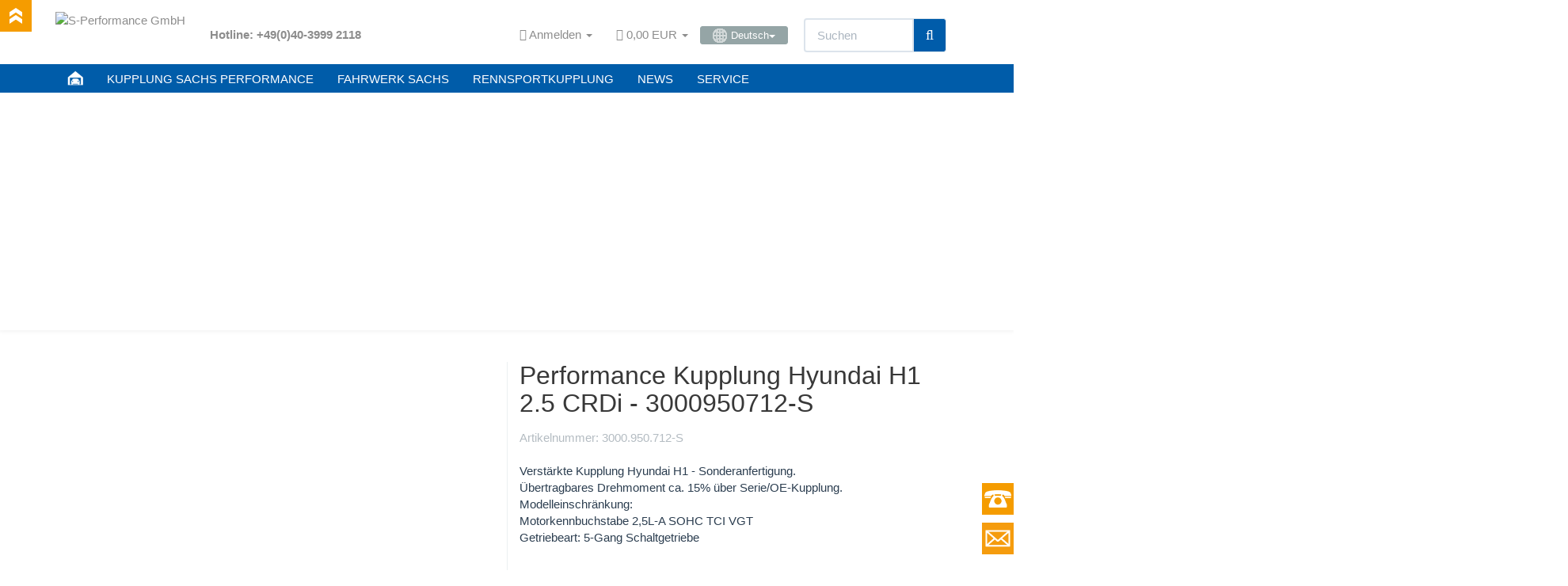

--- FILE ---
content_type: text/html; charset=iso-8859-1
request_url: https://www.sachsperformance.com/de/kupplung-sachs/performance-kupplung-hyundai-h1-25-crdi-41200-49930-3000950712-s
body_size: 17241
content:
<!DOCTYPE html><html
lang="de"><head><meta
http-equiv="content-type" content="text/html; charset=iso-8859-1"><meta
name="description" content="Performance Kupplungskit für Hyundai H1 Cargo/Travel 2.5 CRDi, OE 41200-49930, Art.Nr. 3000950712-S. &#10004; Verstärkte Hyundai H1 SACHS Kupplung für höhere Übertragungskraft."><meta
name="keywords" content="Durchmesser,mm,280,\-,Z,hnezahl,23,Nabenprofil,23x26\-23N,Kupplung\-Sonderanfertigung,bertragbares,Drehmoment,ca,15,ber,Serienkupplung,Beinhaltet,SACHS,Kupplungsdruckplatte,Kupplungsscheibe,Performance\-Kupplungsbelag,und,Ausr,cklager,Vergleichsnummern,He"><meta
name="viewport" content="width=device-width, initial-scale=1.0, user-scalable=no"><meta
http-equiv="X-UA-Compatible" content="IE=edge"><meta
name="robots" content="index, follow"><meta
name="facebook-domain-verification" content="6tur27i12oo4jhw7vjmnumo3aqqr3m"><title>Performance Kupplung Hyundai H1 2.5 CRDi - 3000950712-S</title><link
rel="shortcut icon" href="https://www.sachsperformance.com/favicon.ico" type="image/ico"><link
rel="icon" href="https://www.sachsperformance.com/favicon.ico" type="image/ico">
 <script async src="https://www.googletagmanager.com/gtag/js?id=G-987BJ1GPFG"></script> <script>window.dataLayer=window.dataLayer||[];function gtag(){dataLayer.push(arguments);}
gtag('js',new Date());gtag('config','G-987BJ1GPFG');</script>  <script>(function(w,d,s,l,i){w[l]=w[l]||[];w[l].push({'gtm.start':new Date().getTime(),event:'gtm.js'});var f=d.getElementsByTagName(s)[0],j=d.createElement(s),dl=l!='dataLayer'?'&l='+l:'';j.async=true;j.src='https://www.googletagmanager.com/gtm.js?id='+i+dl;f.parentNode.insertBefore(j,f);})(window,document,'script','dataLayer','GTM-KZHC373W');</script> <style>@font-face{font-family:'Exo 2';src:url('/templates/Evo-Child-Example/fonts/Exo2-VariableFont_wght.ttf') format('truetype');font-weight:600 700;font-display:swap}@font-face{font-family:'Open Sans';src:url('/templates/Evo-Child-Example/fonts/OpenSans-VariableFont_wdth,wght.ttf') format('truetype');font-weight:700 800;font-display:swap}</style><link
rel="canonical" href="https://www.sachsperformance.com/de/kupplung-sachs/performance-kupplung-hyundai-h1-25-crdi-41200-49930-3000950712-s"><base
href="https://www.sachsperformance.com/"><link
href="templates/Evo-Child-Example/themes/base/images/apple-touch-icon.png" rel="apple-touch-icon"><link
rel="image_src" href="https://www.sachsperformance.com/media/image/product/67702/lg/de-kupplung-sachs-performance-kupplung-hyundai-h1-25-crdi-41200-49930-3000950712-s.jpg"><meta
property="og:image" content="https://www.sachsperformance.com/media/image/product/67702/lg/de-kupplung-sachs-performance-kupplung-hyundai-h1-25-crdi-41200-49930-3000950712-s.jpg"> <script type="text/javascript" src="/templates/Evo-Child-Example/js/jquery-1.12.0.min.js"></script> <script type="text/javascript" src="/templates/Evo-Child-Example/js/loadCSS.js"></script>  <script type="text/plain" data-service_id="8328d3b577871b1cd85d890116c602df" data-type="application/javascript">window.$zopim||(function(d,s){var z=$zopim=function(c){z._.push(c)},$=z.s=d.createElement(s),e=d.getElementsByTagName(s)[0];z.set=function(o){z.set._.push(o)};z._=[];z.set._=[];$.async=!0;$.setAttribute("charset","utf-8");$.src="https://v2.zopim.com/?5GLKvtRdFBnjGV8VqpJbKp6kipGG5q8Q";z.t=+new Date;$.type="text/javascript";e.parentNode.insertBefore($,e)})(document,"script");</script><script type="text/plain" data-service_id="a151608a9113acccb09c9ebf7b0b2b6a" data-type="application/javascript">$zopim(function(){$zopim.livechat.button.setOffsetHorizontal(60)});</script> <link
rel="preload" href="templates/Evo-Child-Example/css/smk-accordion.min.css" as="style" onload="this.rel='stylesheet'"><link
type="text/css" href="templates/Evo/themes/flatly/bootstrap.css?v=4.03" rel="stylesheet"><link
type="text/css" href="templates/Evo/themes/base/offcanvas-menu.css?v=4.03" rel="stylesheet"><link
type="text/css" href="templates/Evo/themes/base/pnotify.custom.css?v=4.03" rel="stylesheet"><link
type="text/css" href="templates/Evo/themes/base/jquery-slider.css?v=4.03" rel="stylesheet"><link
type="text/css" href="templates/Evo/themes/flatly/custom.css?v=4.03" rel="stylesheet"><link
type="text/css" href="includes/plugins/jtl_paypal/version/106/frontend/css/style.css?v=4.03" rel="stylesheet"><link
type="text/css" href="includes/plugins/ws_oss/version/104/frontend/css/banner.css?v=4.03" rel="stylesheet"><link
type="text/css" href="includes/plugins/ws_oss/version/104/frontend/css/select2.min.css?v=4.03" rel="stylesheet"><link
type="text/css" href="includes/plugins/jtl_debug/version/101/frontend/css/jtl-debug.css?v=4.03" rel="stylesheet"><link
type="text/css" href="includes/plugins/spe_carnav_clutch/version/100/frontend/css/spe_carnav_clutch.css?v=4.03" rel="stylesheet"><link
type="text/css" href="includes/plugins/spe_carnav_racing/version/100/frontend/css/spe_carnav_racing.css?v=4.03" rel="stylesheet"><link
type="text/css" href="includes/plugins/ara_Sprachen/version/102/frontend/css/plugin.css?v=4.03" rel="stylesheet"><link
type="text/css" href="includes/plugins/spe_repay/version/100/frontend/css/spe_repay.css?v=4.03" rel="stylesheet"><link
type="text/css" href="includes/plugins/spe_paymentreminder/version/100/frontend/css/spe_paymentreminder.css?v=4.03" rel="stylesheet"><link
rel="alternate" type="application/rss+xml" title="Newsfeed S-Performance GmbH" href="rss.xml"><style>body{background-color:#fff!important}</style> <script>var head_conf={head:"jtl",screens:[480,768,992,1200]};(function(n,t){"use strict";function w(){}function u(n,t){if(n){typeof n=="object"&&(n=[].slice.call(n));for(var i=0,r=n.length;i<r;i++)t.call(n,n[i],i)}}function it(n,i){var r=Object.prototype.toString.call(i).slice(8,-1);return i!==t&&i!==null&&r===n}function s(n){return it("Function",n)}function a(n){return it("Array",n)}function et(n){var i=n.split("/"),t=i[i.length-1],r=t.indexOf("?");return r!==-1?t.substring(0,r):t}function f(n){(n=n||w,n._done)||(n(),n._done=1)}function ot(n,t,r,u){var f=typeof n=="object"?n:{test:n,success:!t?!1:a(t)?t:[t],failure:!r?!1:a(r)?r:[r],callback:u||w},e=!!f.test;return e&&!!f.success?(f.success.push(f.callback),i.load.apply(null,f.success)):e||!f.failure?u():(f.failure.push(f.callback),i.load.apply(null,f.failure)),i}function v(n){var t={},i,r;if(typeof n=="object")for(i in n)!n[i]||(t={name:i,url:n[i]});else t={name:et(n),url:n};return(r=c[t.name],r&&r.url===t.url)?r:(c[t.name]=t,t)}function y(n){n=n||c;for(var t in n)if(n.hasOwnProperty(t)&&n[t].state!==l)return!1;return!0}function st(n){n.state=ft;u(n.onpreload,function(n){n.call()})}function ht(n){n.state===t&&(n.state=nt,n.onpreload=[],rt({url:n.url,type:"cache"},function(){st(n)}))}function ct(){var n=arguments,t=n[n.length-1],r=[].slice.call(n,1),f=r[0];return(s(t)||(t=null),a(n[0]))?(n[0].push(t),i.load.apply(null,n[0]),i):(f?(u(r,function(n){s(n)||!n||ht(v(n))}),b(v(n[0]),s(f)?f:function(){i.load.apply(null,r)})):b(v(n[0])),i)}function lt(){var n=arguments,t=n[n.length-1],r={};return(s(t)||(t=null),a(n[0]))?(n[0].push(t),i.load.apply(null,n[0]),i):(u(n,function(n){n!==t&&(n=v(n),r[n.name]=n)}),u(n,function(n){n!==t&&(n=v(n),b(n,function(){y(r)&&f(t)}))}),i)}function b(n,t){if(t=t||w,n.state===l){t();return}if(n.state===tt){i.ready(n.name,t);return}if(n.state===nt){n.onpreload.push(function(){b(n,t)});return}n.state=tt;rt(n,function(){n.state=l;t();u(h[n.name],function(n){f(n)});o&&y()&&u(h.ALL,function(n){f(n)})})}function at(n){n=n||"";var t=n.split("?")[0].split(".");return t[t.length-1].toLowerCase()}function rt(t,i){function e(t){t=t||n.event;u.onload=u.onreadystatechange=u.onerror=null;i()}function o(f){f=f||n.event;(f.type==="load"||/loaded|complete/.test(u.readyState)&&(!r.documentMode||r.documentMode<9))&&(n.clearTimeout(t.errorTimeout),n.clearTimeout(t.cssTimeout),u.onload=u.onreadystatechange=u.onerror=null,i())}function s(){if(t.state!==l&&t.cssRetries<=20){for(var i=0,f=r.styleSheets.length;i<f;i++)if(r.styleSheets[i].href===u.href){o({type:"load"});return}t.cssRetries++;t.cssTimeout=n.setTimeout(s,250)}}var u,h,f;i=i||w;h=at(t.url);h==="css"?(u=r.createElement("link"),u.type="text/"+(t.type||"css"),u.rel="stylesheet",u.href=t.url,t.cssRetries=0,t.cssTimeout=n.setTimeout(s,500)):(u=r.createElement("script"),u.type="text/"+(t.type||"javascript"),u.src=t.url);u.onload=u.onreadystatechange=o;u.onerror=e;u.async=!1;u.defer=!1;t.errorTimeout=n.setTimeout(function(){e({type:"timeout"})},7e3);f=r.head||r.getElementsByTagName("head")[0];f.insertBefore(u,f.lastChild)}function vt(){for(var t,u=r.getElementsByTagName("script"),n=0,f=u.length;n<f;n++)if(t=u[n].getAttribute("data-headjs-load"),!!t){i.load(t);return}}function yt(n,t){var v,p,e;return n===r?(o?f(t):d.push(t),i):(s(n)&&(t=n,n="ALL"),a(n))?(v={},u(n,function(n){v[n]=c[n];i.ready(n,function(){y(v)&&f(t)})}),i):typeof n!="string"||!s(t)?i:(p=c[n],p&&p.state===l||n==="ALL"&&y()&&o)?(f(t),i):(e=h[n],e?e.push(t):e=h[n]=[t],i)}function e(){if(!r.body){n.clearTimeout(i.readyTimeout);i.readyTimeout=n.setTimeout(e,50);return}o||(o=!0,vt(),u(d,function(n){f(n)}))}function k(){r.addEventListener?(r.removeEventListener("DOMContentLoaded",k,!1),e()):r.readyState==="complete"&&(r.detachEvent("onreadystatechange",k),e())}var r=n.document,d=[],h={},c={},ut="async"in r.createElement("script")||"MozAppearance"in r.documentElement.style||n.opera,o,g=n.head_conf&&n.head_conf.head||"head",i=n[g]=n[g]||function(){i.ready.apply(null,arguments)},nt=1,ft=2,tt=3,l=4,p;if(r.readyState==="complete")e();else if(r.addEventListener)r.addEventListener("DOMContentLoaded",k,!1),n.addEventListener("load",e,!1);else{r.attachEvent("onreadystatechange",k);n.attachEvent("onload",e);p=!1;try{p=!n.frameElement&&r.documentElement}catch(wt){}p&&p.doScroll&&function pt(){if(!o){try{p.doScroll("left")}catch(t){n.clearTimeout(i.readyTimeout);i.readyTimeout=n.setTimeout(pt,50);return}e()}}()}i.load=i.js=ut?lt:ct;i.test=ot;i.ready=yt;i.ready(r,function(){y()&&u(h.ALL,function(n){f(n)});i.feature&&i.feature("domloaded",!0)})})(window);(function(n,t){"use strict";jQuery["fn"]["ready"]=function(fn){jtl["ready"](function(){jQuery["ready"]["promise"]()["done"](fn)});return jQuery}})(window);</script> <link
type="text/css" href="https://www.sachsperformance.com/includes/plugins/sb_easycredit/version/106/frontend/css/style.css" rel="stylesheet"></head><body
data-page="1" class="body-offcanvas">
<noscript><iframe
src="https://www.googletagmanager.com/ns.html?id=GTM-KZHC373W" height="0" width="0" style="display:none;visibility:hidden"></iframe></noscript><div
id="contact_box"></div><div
id="phone_box"></div><div
id="phone_invite">
<b>Unsere Service-Hotline:</b> (Mo-Fr 09:30-17:00 MEZ) <b>+49 (0)40 3999 2118</b></div><div
id="scroll_top"></div><div
id="main-wrapper" class="main-wrapper fluid"><header
class="container-block fixed-navbar" id="evo-nav-wrapper"><div
class="container"><div
id="header-branding"><div
id="top-bar" class="text-right hidden-xs clearfix"><ul
class="list-inline user-settings pull-right"><li
class="language-dropdown dropdown">
<a
href="#" class="dropdown-toggle btn btn-default btn-xs" data-toggle="dropdown"><i
class="fa fa-language"></i><span> Deutsch</span><span
class="caret"></span></a><ul
id="language-dropdown" class="dropdown-menu dropdown-menu-right"><li><a
href="en/clutch-kit-sachs/performance-clutch-hyundai-h1-25-crdi-41200-49930-3000950712-s" class="link_lang eng" rel="alternate">Englisch</a></li><li><a
href="pl/sprzegla-sachs/sprzeglo-wzmocnione-hyundai-h1-25-crdi-41200-49930-3000950712-s" class="link_lang pol" rel="alternate">Polnisch</a></li><li><a
href="fr/embrayage-sachs/embrayage-renforce-hyundai-h1-25-crdi-41200-49930-3000950712-s" class="link_lang fre" rel="alternate">Französisch</a></li><li><a
href="nl/koppeling-sachs/versterkte-koppeling-hyundai-h1-25-crdi-41200-49930-3000950712-s" class="link_lang dut" rel="alternate">Niederländisch</a></li><li><a
href="es/embrague-sachs/embrague-reforzado-hyundai-h1-25-crdi-41200-49930-3000950712-s" class="link_lang spa" rel="alternate">Spanisch</a></li><li><a
href="it/frizione-sachs/frizione-rinforzata-hyundai-h1-25-crdi-41200-49930-3000950712-s" class="link_lang ita" rel="alternate">Italienisch</a></li><li><a
href="pt/embraiagem-sachs/embraiagem-reforcada-hyundai-h1-25-crdi-41200-49930-3000950712-s" class="link_lang por" rel="alternate">Portugiesisch</a></li><li><a
href="se/koppling-sachs/foerstaerkt-koppling-hyundai-h1-25-crdi-41200-49930-3000950712-s" class="link_lang swe" rel="alternate">Schwedisch</a></li></ul></li></ul><ul
class="cms-pages list-inline pull-right"><li
class=""><a
href="de/blog/zf-motorsport-dtm-carbon-kupplung">DTM Kupplung von ZF SACHS</a></li><li
class=""><a
href="de/blog/dtm-video-100-jahre-zf-sachs">Die DTM gratuliert - 100 Jahre ZF SACHS</a></li><li
class=""><a
href="de/blog/zf-motorsport-rally-daempfer-vw-polo-wrc">VW Polo WRC mit ZF-Motorsport Stossdämpfer</a></li><li
class=""><a
href="de/blog/vw-motorsport-50-jahre-partner-von-zf-sachs-race-engineering">50 Jahre VW Motorsport </a></li><li
class=""><a
href="de/blog/zf-motorsport-vw-polo-wrc-mit-sachs-kupplung-und-fahrwerk">VW Polo WRC mit SACHS Kupplung und Fahrwerk</a></li><li
class=""><a
href="de/blog/porsche-911-gt3-vs-911-cup-zf-motorsport">Porsche 911 GT3 vs. GT3 CUP</a></li><li
class=""><a
href="de/blog/sachs-rennsportkupplung-in-toyota-ts050-le-mans">Toyota TS050 Le Mans mit SACHS Kupplungstechnik</a></li><li
class=""><a
href="de/blog/zf-motorsport-rally-stossdaempfer-vw">ZF-Motorsport Rally-Stoßdämpfer im VW Polo WRC</a></li><li
class=""><a
href="de/blog/zf-motorsport-bmw-dtm">BMW DTM Tourenwagen</a></li><li
class=""><a
href="de/blog/zf-motorsport-f1-sachs-stossdaempfer">ZF-Motorsport Formel 1 Stossdämpfer</a></li><li
class=""><a
href="de/blog/rennsportgetriebe-8hp45-von-zf">ZF-Rennsportgetriebe 8HP45</a></li><li
class=""><a
href="de/blog/gewindefahrwerk-sachs-audi-s5">SACHS Gewindefahrwerk Audi S5</a></li><li
class=""><a
href="de/sachs-formel-1-kupplung">SACHS Formel 1 Carbonkupplung</a></li><li
class=""><a
href="de/blog/porsche-911-sachs-performance-kupplung">SACHS Performance Kupplung im Porsche 911</a></li><li
class=""><a
href="de/blog/sachs-tuningworld-bodensee-2018">SACHS Performance @ Tuningworld Bodensee</a></li><li
class=""><a
href="de/blog/asphaltfieber-2019">Asphaltfieber mit SACHS Performance</a></li><li
class=""><a
href="de/blog/neues-logo-sachs-performance">Neues Logo für SACHS-Performance</a></li><li
class=""><a
href="de/blog/sachs-kupplungen-bewaehrte-leistung-fuer-die-ewigkeit">SACHS Kupplungen - Bewährte Leistung für die Ewigkeit.</a></li><li
class=""><a
href="de/blog/bmw-scene-show-racepark-meppen-2021">Motorsport trifft Tuning</a></li><li
class=""><a
href="de/blog/sachs-rcs-kupplung-katalog">Racing-Clutch-System Katalog 2021</a></li><li
class=""><a
href="de/blog/adac-gt-masters-2022">ADAC GT Masters 2022</a></li><li
class=""><a
href="de/blog/25-jahre-zf-race-engineering">25 Jahre ZF Race Engineering</a></li><li
class=""><a
href="de/news/zf-motorsport/anti-stall-clutch">Anti Stall Clutch</a></li><li
class=""><a
href="de/blog-zf-motorsport">Blog - Übersicht</a></li><li
class=""><a
href="de/service/downloads">Download</a></li><li
class=""><a
href="de/service/sachs-kupplung-gewaehrleistung">Gewährleistung</a></li><li
class=""><a
href="de/news/zf-motorsport-erfolge-mit-sachs-kupplung-und-fahrwerk">Motorsporterfolge von ZF SACHS</a></li><li
class=""><a
href="de/news/sachs-performance-news-und-videos-von-zf-motorsport" rel="nofollow">News</a></li><li
class=""><a
href="de/sachs-service-kupplung-fehlerdiagnose">Kupplung Diagnose</a></li><li
class=""><a
href="de/service/reparatur-kupplung-und-stossdaempfer">Reparaturservice</a></li><li
class=""><a
href="de/news/zf-motorsport-und-zf-sachs-race-engineering">Über SACHS im Motorsport und ZF Race Engineering</a></li><li
class=""><a
href="de/service/sachs-performance-kupplung-fahrwerk">Service</a></li><li
class=""><a
href="de/news/zf-motorsport-videos">Videos</a></li><li
class=""><a
href="de/news/zf-motorsport-fahrwerk">ZF-Motorsport Fahrwerk</a></li><li
class=""><a
href="de/news/zf-motorsport-kupplung">ZF-Motorsport Kupplung</a></li><li
class=""><a
href="de/news/zf-sachs-motorsport-produkte">ZF-Motorsport Produkte</a></li><li
class=""><a
href="de/news/sachs-im-motorsport-und-zf-race-engineering/zf-motorsportgeschichte">Motorsportgeschichte</a></li><li
class=""><a
href="de/news/sachs-im-motorsport-und-zf-race-engineering/zf-motorsport-partner">Motorsport-Partner</a></li></ul></div><div
class="row"><div
class="col-xs-4 col-sm-2 col-md-2" id="logo">
<a
href="https://www.sachsperformance.com" title="S-Performance GmbH">
<img
src="bilder/intern/shoplogo/header_logo_trans.png" width="160" height="58" alt="S-Performance GmbH" class="img-responsive">
</a></div><div
class="col-xs-8 col-sm-10 col-md-10" id="shop-nav">
<span
class="hotline-header">Hotline: +49(0)40-3999 2118</span><ul
class="header-shop-nav nav navbar-nav force-float horizontal pull-right"><li
class="dropdown hidden-xs">
<a
href="#" class="dropdown-toggle" data-toggle="dropdown"><i
class="fa fa-user"></i> <span
class="hidden-xs hidden-sm"> Anmelden </span> <i
class="caret"></i></a><ul
id="login-dropdown" class="dropdown-menu dropdown-menu-right"><li><form
action="https://www.sachsperformance.com/jtl.php" method="post" class="form">
<input
type="hidden" class="jtl_token" name="jtl_token" value="43c9e9e369bf6a2a43c28ec862f09da2"><fieldset
id="quick-login"><div
class="form-group"><input
type="text" name="email" id="email_quick" class="form-control" placeholder="Email-Adresse"></div><div
class="form-group"><input
type="password" name="passwort" id="password_quick" class="form-control" placeholder="Passwort"></div><div
class="form-group">
<input
type="hidden" name="login" value="1"><button
type="submit" id="submit-btn" class="btn btn-primary btn-block">Anmelden</button></div></fieldset></form></li><li><a
href="pass.php" rel="nofollow">Passwort vergessen</a></li><li><a
href="registrieren.php">Neu hier? Jetzt registrieren</a></li></ul></li><li
class="hidden-xs cart-menu dropdown" data-toggle="basket-items">
<a
href="warenkorb.php" class="dropdown-toggle" data-toggle="dropdown">
<span
class="fa fa-shopping-cart"></span>
<span
class="shopping-cart-label hidden-sm"> 0,00 EUR</span> <span
class="caret"></span>
</a><ul
class="cart-dropdown dropdown-menu dropdown-menu-right"><li>
<a
href="warenkorb.php">Es befinden sich keine Artikel im Warenkorb</a></li></ul></li><li
class="language-dropdown dropdown">
<a
href="#" class="dropdown-toggle btn btn-default btn-xs" data-toggle="dropdown"><span><img
src="/bilder/change-language.gif" alt="Deutsch" class="flag" style="margin-top: -1px;">Deutsch</span><span
class="caret"></span></a><ul
id="language-dropdown" class="dropdown-menu dropdown-menu-right"><li><a
href="en/clutch-kit-sachs/performance-clutch-hyundai-h1-25-crdi-41200-49930-3000950712-s" class="link_lang eng" rel="alternate">  -  Englisch</a></li><li><a
href="pl/sprzegla-sachs/sprzeglo-wzmocnione-hyundai-h1-25-crdi-41200-49930-3000950712-s" class="link_lang pol" rel="alternate">  -  Polnisch</a></li><li><a
href="fr/embrayage-sachs/embrayage-renforce-hyundai-h1-25-crdi-41200-49930-3000950712-s" class="link_lang fre" rel="alternate">  -  Französisch</a></li><li><a
href="nl/koppeling-sachs/versterkte-koppeling-hyundai-h1-25-crdi-41200-49930-3000950712-s" class="link_lang dut" rel="alternate">  -  Niederländisch</a></li><li><a
href="es/embrague-sachs/embrague-reforzado-hyundai-h1-25-crdi-41200-49930-3000950712-s" class="link_lang spa" rel="alternate">  -  Spanisch</a></li><li><a
href="it/frizione-sachs/frizione-rinforzata-hyundai-h1-25-crdi-41200-49930-3000950712-s" class="link_lang ita" rel="alternate">  -  Italienisch</a></li><li><a
href="pt/embraiagem-sachs/embraiagem-reforcada-hyundai-h1-25-crdi-41200-49930-3000950712-s" class="link_lang por" rel="alternate">  -  Portugiesisch</a></li><li><a
href="se/koppling-sachs/foerstaerkt-koppling-hyundai-h1-25-crdi-41200-49930-3000950712-s" class="link_lang swe" rel="alternate">  -  Schwedisch</a></li></ul></li><li
id="search"><form
action="navi.php" method="GET"><div
class="input-group">
<input
name="qs" type="text" class="form-control ac_input" placeholder="Suchen" autocomplete="off"><span
class="input-group-addon"><button
type="submit"><span
class="fa fa-search"></span></button></span></div></form></li></ul></div></div></div></div><div
class="category-nav navbar-wrapper hidden-xs"><div
id="evo-main-nav-wrapper" class="nav-wrapper do-affix"><nav
id="evo-main-nav" class="navbar navbar-default"><div
class="container"><div
class="navbar-header visible-affix pull-left hidden-xs hidden-sm"><a
class="navbar-brand" href="https://www.sachsperformance.com" title="S-Performance GmbH"><img
src="bilder/intern/shoplogo/header_logo_trans.png" width="160" height="58" alt="S-Performance GmbH" class="img-responsive-height"></a></div><div
class="megamenu"><ul
class="nav navbar-nav force-float"><li
class="megamenu-fw"><a
href="/"><img
style="margin-top: -4px; width:20px; height: 20px;" src="/bilder/sachsperformance/icon_home.png"></a></li><li
class="megamenu-fw"><a
href="/de/kupplung-und-verstaerkte-kupplung-sachs-performance-navigator">KUPPLUNG SACHS PERFORMANCE</a></li><li
class="megamenu-fw"><a
href="/de/fahrwerk-gewindefahrwerk-sachs-performance-navigator">FAHRWERK SACHS</a></li><li
class="megamenu-fw"><a
href="/de/rennsportkupplung-zf-motorsport-sachs-rcs-kupplung-konfigurator">RENNSPORTKUPPLUNG</a></li><li
class="megamenu-fw"><a
href="/de/news/sachs-performance-news-und-videos-von-zf-motorsport">NEWS</a></li><li
class="megamenu-fw"><a
href="/de/service/sachs-performance-kupplung-fahrwerk">SERVICE</a></li><li
class="cart-menu visible-affix dropdown bs-hover-enabled pull-right" data-toggle="basket-items">
<a
href="warenkorb.php" class="dropdown-toggle" data-toggle="dropdown">
<span
class="fa fa-shopping-cart"></span>
<span
class="shopping-cart-label hidden-sm"> 0,00 EUR</span> <span
class="caret"></span>
</a><ul
class="cart-dropdown dropdown-menu dropdown-menu-right"><li>
<a
href="warenkorb.php">Es befinden sich keine Artikel im Warenkorb</a></li></ul></li></ul></div></div></nav></div></div><div
style="width:100%;"><div
id="jssor_1" style="position: relative; margin: 0 auto; top: 0px; left: 0px; width: 1980px; height: 300px; overflow: hidden; visibility: hidden;"><div
data-u="loading" style="position: absolute; top: 0px; left: 0px;"><div
style="filter: alpha(opacity=70); opacity: 0.7; position: absolute; display: block; top: 0px; left: 0px; width: 100%; height: 100%;"></div><div
style="position:absolute;display:block;background:url('img/loading.gif') no-repeat center center;top:0px;left:0px;width:100%;height:100%;"></div></div><div
data-u="slides" style="cursor: default; position: relative; top: 0px; left: 0px; width: 1980px; height: 300px; overflow: hidden;"><div
data-p="112.50" style="display: none;">
<img
data-u="image" src="/bilder/sachsperformance/slider/15230.jpg"><div
class="slider-text-box" data-u="caption" data-t="0" style="position: absolute; top: 440px; left: 415px;"><p
class="slider-text">Mehr <span
class="big">Übertragungskraft</span>.</p></div></div><div
data-p="112.50" style="display: none;">
<img
data-u="image" src="/bilder/sachsperformance/slider/15230_1.jpg"><div
class="slider-text-box" data-u="caption" data-t="0" style="position: absolute; top: 440px; left: 415px;"><p
class="slider-text">Hohe <span
class="big">Standfestigkeit</span>.</p></div></div><div
data-p="112.50" style="display: none;">
<img
data-u="image" src="/bilder/sachsperformance/slider/sachsperformance-golf-7r-kupplung.jpg" alt="Performance Kupplung fÃ¼r Golf 7R/8R hier bestellen.">
<a
href="/de/kupplung/performance-kupplung-sachs/kupplungssatz-002352-999502"><div
class="slider-text-box" data-u="caption" data-t="0" style="position: absolute; top: 420px; left: 415px;"><p
class="slider-text">Golf 7R / 8R Kupplung<br><span
class="big">Sofort lieferbar</span>.</p><p
style="margin-top: -20px; font-size: 14px; color: black; padding-left: 20px;">Auch passend für Audi S3 und Audi TT.</p></div>
</a></div><div
data-p="112.50" style="display: none;">
<img
data-u="image" src="/bilder/sachsperformance/slider/creditcard.jpg" alt="Sicher zahlen mit Kreditkarte bei SACHS.">
<a
href="/de/kupplung/performance-kupplung-sachs/kupplungssatz-002352-999502"><div
class="slider-text-box" data-u="caption" data-t="0" style="position: absolute; top: 420px; left: 415px;"><p
class="slider-text">Sicher zahlen mit<br><span
class="big">Kreditkarte</span>.</p></div>
</a></div><div
data-p="112.50" style="display: none;">
<img
data-u="image" src="/bilder/sachsperformance/slider/dealer.jpg" alt="ZF SACHS Kupplung, SACHS Performance"><div
class="slider-text-box" data-u="caption" data-t="0" style="position: absolute; top: 435px; left: 415px;">
<a
href="/kontakt.php"><p
class="slider-text">Jetzt <span
class="big">Partner werden</span>.</p></a></div></div><div
data-p="112.50" style="display: none;">
<img
data-u="image" src="/bilder/sachsperformance/slider/delivery.jpg" alt="SACHS weltweiter Versand"><div
class="slider-text-box" data-u="caption" data-t="0" style="position: absolute; top: 440px; left: 415px;"><p
class="slider-text">Versand <span
class="big">weltweit.
</span></p></div></div><div
data-p="112.50" style="display: none;">
<img
data-u="image" src="/bilder/sachsperformance/slider/default_1.jpg" alt="ZF SACHS Race Engineering Kupplung"><div
class="slider-text-box" data-u="caption" data-t="0" style="position: absolute; top: 420px; left: 415px;"><p
class="slider-text">Performance Kupplung<br><span
class="big">High-Tech für Ihr Fahrzeug</span>.</p></div></div></div></div></div>
<nav
id="shop-nav-xs" class="navbar navbar-default visible-xs"><div
class="container-fluid"><div
class="navbar-collapse"><ul
class="nav navbar-nav navbar-left force-float"><nav
role="navigation"><div
id="menuToggle">
<input
type="checkbox"><span></span><span></span><span></span><ul
id="menu">
<a
href="/"><li>STARTSEITE</li></a><a
href="/de/kupplung-und-verstaerkte-kupplung-sachs-performance-navigator"><li>KUPPLUNG SACHS PERFORMANCE</li></a><a
href="/de/fahrwerk-gewindefahrwerk-sachs-performance-navigator"><li>FAHRWERK SACHS PERFORMANCE</li></a><a
href="/de/rennsportkupplung-zf-motorsport-sachs-rcs-kupplung-konfigurator"><li>RENNSPORTKUPPLUNG</li></a><a
href="/de/news/sachs-performance-news-und-videos-von-zf-motorsport"><li>NEWS</li></a><a
href="/de/service/sachs-performance-kupplung-fahrwerk"><li>SERVICE</li></a></ul></div></nav></ul><ul
class="nav navbar-nav navbar-right force-float action-nav"><li>
<a
href="#" class="dropdown-toggle" data-toggle="dropdown"><i
class="fa fa-globe"></i><span></span><span
class="caret"></span></a><ul
id="language-dropdown-small" class="dropdown-menu dropdown-menu-right"><li><a
href="en/clutch-kit-sachs/performance-clutch-hyundai-h1-25-crdi-41200-49930-3000950712-s" class="link_lang eng" rel="alternate">Englisch</a></li><li><a
href="pl/sprzegla-sachs/sprzeglo-wzmocnione-hyundai-h1-25-crdi-41200-49930-3000950712-s" class="link_lang pol" rel="alternate">Polnisch</a></li><li><a
href="fr/embrayage-sachs/embrayage-renforce-hyundai-h1-25-crdi-41200-49930-3000950712-s" class="link_lang fre" rel="alternate">Französisch</a></li><li><a
href="nl/koppeling-sachs/versterkte-koppeling-hyundai-h1-25-crdi-41200-49930-3000950712-s" class="link_lang dut" rel="alternate">Niederländisch</a></li><li><a
href="es/embrague-sachs/embrague-reforzado-hyundai-h1-25-crdi-41200-49930-3000950712-s" class="link_lang spa" rel="alternate">Spanisch</a></li><li><a
href="it/frizione-sachs/frizione-rinforzata-hyundai-h1-25-crdi-41200-49930-3000950712-s" class="link_lang ita" rel="alternate">Italienisch</a></li><li><a
href="pt/embraiagem-sachs/embraiagem-reforcada-hyundai-h1-25-crdi-41200-49930-3000950712-s" class="link_lang por" rel="alternate">Portugiesisch</a></li><li><a
href="se/koppling-sachs/foerstaerkt-koppling-hyundai-h1-25-crdi-41200-49930-3000950712-s" class="link_lang swe" rel="alternate">Schwedisch</a></li></ul></li><li>
<a
href="#" class="dropdown-toggle" data-toggle="dropdown"><i
class="fa fa-eur" title="EUR"></i> <span
class="caret"></span></a><ul
id="currency-dropdown-small" class="dropdown-menu dropdown-menu-right"><li><a
href="" rel="nofollow">EUR</a></li></ul></li><li><a
href="jtl.php"><span
class="fa fa-user"></span></a></li><li><a
href="warenkorb.php"><span
class="fa fa-shopping-cart"></span></a></li></ul></div></div>
</nav><nav
class="navbar navbar-default navbar-offcanvas" id="navbar-offcanvas">
<nav
class="navbar navbar-inverse"><div
class="container-fluid"><div
class="navbar-nav nav navbar-right text-right"><a
class="btn btn-offcanvas btn-default btn-close navbar-btn"><span
class="fa fa-times"></span></a></div></div></nav><div
class="container-fluid"><div
class="sidebar-offcanvas"><div
class="navbar-categories"><ul
class="nav navbar-nav"><li><a
href="de/sachsperformance-gutscheine" data-ref="36415">SACHS Performance Gutscheine</a></li><li><a
href="de/sachs-performance-werbematerial" data-ref="36413">SACHS Performance Werbematerial</a></li><li>
<a
href="de/rennsportkupplung" class="nav-sub" data-ref="20676">SACHS Motorsportkupplung<i
class="fa fa-caret-right nav-toggle pull-right"></i></a><ul
class="nav"><li><a
href="de/rennsportkupplung/sachs-rcs" data-ref="22513">Rennsportkupplung Lieferprogramm SACHS RCS </a></li></ul></li></ul></div><hr><ul
class="nav navbar-nav"></ul><hr><ul
class="nav navbar-nav"><li
class=""><a
href="de/blog/zf-motorsport-dtm-carbon-kupplung">DTM Kupplung von ZF SACHS</a></li><li
class=""><a
href="de/blog/dtm-video-100-jahre-zf-sachs">Die DTM gratuliert - 100 Jahre ZF SACHS</a></li><li
class=""><a
href="de/blog/zf-motorsport-rally-daempfer-vw-polo-wrc">VW Polo WRC mit ZF-Motorsport Stossdämpfer</a></li><li
class=""><a
href="de/blog/vw-motorsport-50-jahre-partner-von-zf-sachs-race-engineering">50 Jahre VW Motorsport </a></li><li
class=""><a
href="de/blog/zf-motorsport-vw-polo-wrc-mit-sachs-kupplung-und-fahrwerk">VW Polo WRC mit SACHS Kupplung und Fahrwerk</a></li><li
class=""><a
href="de/blog/porsche-911-gt3-vs-911-cup-zf-motorsport">Porsche 911 GT3 vs. GT3 CUP</a></li><li
class=""><a
href="de/blog/sachs-rennsportkupplung-in-toyota-ts050-le-mans">Toyota TS050 Le Mans mit SACHS Kupplungstechnik</a></li><li
class=""><a
href="de/blog/zf-motorsport-rally-stossdaempfer-vw">ZF-Motorsport Rally-Stoßdämpfer im VW Polo WRC</a></li><li
class=""><a
href="de/blog/zf-motorsport-bmw-dtm">BMW DTM Tourenwagen</a></li><li
class=""><a
href="de/blog/zf-motorsport-f1-sachs-stossdaempfer">ZF-Motorsport Formel 1 Stossdämpfer</a></li><li
class=""><a
href="de/blog/rennsportgetriebe-8hp45-von-zf">ZF-Rennsportgetriebe 8HP45</a></li><li
class=""><a
href="de/blog/gewindefahrwerk-sachs-audi-s5">SACHS Gewindefahrwerk Audi S5</a></li><li
class=""><a
href="de/sachs-formel-1-kupplung">SACHS Formel 1 Carbonkupplung</a></li><li
class=""><a
href="de/blog/porsche-911-sachs-performance-kupplung">SACHS Performance Kupplung im Porsche 911</a></li><li
class=""><a
href="de/blog/sachs-tuningworld-bodensee-2018">SACHS Performance @ Tuningworld Bodensee</a></li><li
class=""><a
href="de/blog/asphaltfieber-2019">Asphaltfieber mit SACHS Performance</a></li><li
class=""><a
href="de/blog/neues-logo-sachs-performance">Neues Logo für SACHS-Performance</a></li><li
class=""><a
href="de/blog/sachs-kupplungen-bewaehrte-leistung-fuer-die-ewigkeit">SACHS Kupplungen - Bewährte Leistung für die Ewigkeit.</a></li><li
class=""><a
href="de/blog/bmw-scene-show-racepark-meppen-2021">Motorsport trifft Tuning</a></li><li
class=""><a
href="de/blog/sachs-rcs-kupplung-katalog">Racing-Clutch-System Katalog 2021</a></li><li
class=""><a
href="de/blog/adac-gt-masters-2022">ADAC GT Masters 2022</a></li><li
class=""><a
href="de/blog/25-jahre-zf-race-engineering">25 Jahre ZF Race Engineering</a></li><li
class=""><a
href="de/news/zf-motorsport/anti-stall-clutch">Anti Stall Clutch</a></li><li
class=""><a
href="de/blog-zf-motorsport">Blog - Übersicht</a></li><li
class=""><a
href="de/service/downloads">Download</a></li><li
class=""><a
href="de/service/sachs-kupplung-gewaehrleistung">Gewährleistung</a></li><li
class=""><a
href="de/news/zf-motorsport-erfolge-mit-sachs-kupplung-und-fahrwerk">Motorsporterfolge von ZF SACHS</a></li><li
class=""><a
href="de/news/sachs-performance-news-und-videos-von-zf-motorsport">News</a></li><li
class=""><a
href="de/sachs-service-kupplung-fehlerdiagnose">Kupplung Diagnose</a></li><li
class=""><a
href="de/service/reparatur-kupplung-und-stossdaempfer">Reparaturservice</a></li><li
class=""><a
href="de/news/zf-motorsport-und-zf-sachs-race-engineering">Über SACHS im Motorsport und ZF Race Engineering</a></li><li
class=""><a
href="de/service/sachs-performance-kupplung-fahrwerk">Service</a></li><li
class=""><a
href="de/news/zf-motorsport-videos">Videos</a></li><li
class=""><a
href="de/news/zf-motorsport-fahrwerk">ZF-Motorsport Fahrwerk</a></li><li
class=""><a
href="de/news/zf-motorsport-kupplung">ZF-Motorsport Kupplung</a></li><li
class=""><a
href="de/news/zf-sachs-motorsport-produkte">ZF-Motorsport Produkte</a></li><li
class=""><a
href="de/news/sachs-im-motorsport-und-zf-race-engineering/zf-motorsportgeschichte">Motorsportgeschichte</a></li><li
class=""><a
href="de/news/sachs-im-motorsport-und-zf-race-engineering/zf-motorsport-partner">Motorsport-Partner</a></li></ul></div></div>
</nav></header><div
id="content-wrapper"><div
class="container"><div
class="container-block"><div
class="row"><div
id="content" class="col-xs-12"><div
id="result-wrapper"><div
class="h1 visible-xs text-center">Performance Kupplung Hyundai H1 2.5 CRDi - 3000950712-S</div><form
id="buy_form" method="post" action="https://www.sachsperformance.com/de/kupplung-sachs/performance-kupplung-hyundai-h1-25-crdi-41200-49930-3000950712-s">
<input
type="hidden" class="jtl_token" name="jtl_token" value="43c9e9e369bf6a2a43c28ec862f09da2"><div
class="row product-primary" itemscope itemtype="https://schema.org/Product" id="product-offer"><div
class="product-gallery col-sm-6"><div
id="gallery" class="hidden">
<a
itemprop="image" href="media/image/product/67702/lg/de-kupplung-sachs-performance-kupplung-hyundai-h1-25-crdi-41200-49930-3000950712-s.jpg" title="Performance Kupplung Hyundai H1 2.5 CRDi - 3000950712-S "><img
src="media/image/product/67702/md/de-kupplung-sachs-performance-kupplung-hyundai-h1-25-crdi-41200-49930-3000950712-s.jpg" alt="Performance Kupplung Hyundai H1 2.5 CRDi - 3000950712-S " data-list='{"xs":{"src":"media\/image\/product\/67702\/xs\/de-kupplung-sachs-performance-kupplung-hyundai-h1-25-crdi-41200-49930-3000950712-s.jpg","size":{"width":40,"height":40},"type":2,"alt":"Performance Kupplung Hyundai H1 2.5 CRDi - 3000950712-S "},"sm":{"src":"media\/image\/product\/67702\/sm\/de-kupplung-sachs-performance-kupplung-hyundai-h1-25-crdi-41200-49930-3000950712-s.jpg","size":{"width":130,"height":130},"type":2,"alt":"Performance Kupplung Hyundai H1 2.5 CRDi - 3000950712-S "},"md":{"src":"media\/image\/product\/67702\/md\/de-kupplung-sachs-performance-kupplung-hyundai-h1-25-crdi-41200-49930-3000950712-s.jpg","size":{"width":320,"height":320},"type":2,"alt":"Performance Kupplung Hyundai H1 2.5 CRDi - 3000950712-S "},"lg":{"src":"media\/image\/product\/67702\/lg\/de-kupplung-sachs-performance-kupplung-hyundai-h1-25-crdi-41200-49930-3000950712-s.jpg","size":{"width":1000,"height":1000},"type":2,"alt":"Performance Kupplung Hyundai H1 2.5 CRDi - 3000950712-S "}}'></a>
<a
itemprop="image" href="media/image/product/67702/lg/de-kupplung-sachs-performance-kupplung-hyundai-h1-25-crdi-41200-49930-3000950712-s~2.jpg" title="Performance Kupplung Hyundai H1 2.5 CRDi - 3000950712-S "><img
src="media/image/product/67702/md/de-kupplung-sachs-performance-kupplung-hyundai-h1-25-crdi-41200-49930-3000950712-s~2.jpg" alt="Performance Kupplung Hyundai H1 2.5 CRDi - 3000950712-S " data-list='{"xs":{"src":"media\/image\/product\/67702\/xs\/de-kupplung-sachs-performance-kupplung-hyundai-h1-25-crdi-41200-49930-3000950712-s~2.jpg","size":{"width":40,"height":40},"type":2,"alt":"Performance Kupplung Hyundai H1 2.5 CRDi - 3000950712-S "},"sm":{"src":"media\/image\/product\/67702\/sm\/de-kupplung-sachs-performance-kupplung-hyundai-h1-25-crdi-41200-49930-3000950712-s~2.jpg","size":{"width":130,"height":130},"type":2,"alt":"Performance Kupplung Hyundai H1 2.5 CRDi - 3000950712-S "},"md":{"src":"media\/image\/product\/67702\/md\/de-kupplung-sachs-performance-kupplung-hyundai-h1-25-crdi-41200-49930-3000950712-s~2.jpg","size":{"width":320,"height":320},"type":2,"alt":"Performance Kupplung Hyundai H1 2.5 CRDi - 3000950712-S "},"lg":{"src":"media\/image\/product\/67702\/lg\/de-kupplung-sachs-performance-kupplung-hyundai-h1-25-crdi-41200-49930-3000950712-s~2.jpg","size":{"width":1000,"height":1000},"type":2,"alt":"Performance Kupplung Hyundai H1 2.5 CRDi - 3000950712-S "}}'></a></div><div
class="pswp" tabindex="-1" role="dialog" aria-hidden="true"><div
class="pswp__bg"></div><div
class="pswp__scroll-wrap"><div
class="pswp__container"><div
class="pswp__item"></div><div
class="pswp__item"></div><div
class="pswp__item"></div></div><div
class="pswp__ui pswp__ui--hidden"><div
class="pswp__top-bar"><div
class="pswp__counter"></div><a
class="pswp__button pswp__button--close" title="Close (Esc)"></a><a
class="pswp__button pswp__button--share" title="Share"></a><a
class="pswp__button pswp__button--fs" title="Toggle fullscreen"></a><a
class="pswp__button pswp__button--zoom" title="Zoom in/out"></a><div
class="pswp__preloader"><div
class="pswp__preloader__icn"><div
class="pswp__preloader__cut"><div
class="pswp__preloader__donut"></div></div></div></div></div><div
class="pswp__share-modal pswp__share-modal--hidden pswp__single-tap"><div
class="pswp__share-tooltip"></div></div><a
class="pswp__button pswp__button--arrow--left" title="Previous (arrow left)">
</a><a
class="pswp__button pswp__button--arrow--right" title="Next (arrow right)">
</a><div
class="pswp__caption"><div
class="pswp__caption__center"></div></div></div></div></div></div><div
class="product-info col-sm-6"><div
class="product-headline hidden-xs"><h1 class="fn product-title" itemprop="name">Performance Kupplung Hyundai H1 2.5 CRDi - 3000950712-S</h1></div><div
class="info-essential row"><div
class="col-xs-8"><p
class="text-muted product-sku">Artikelnummer: <span
itemprop="sku">3000.950.712-S</span></p></div></div><div
class="clearfix top10"></div><div
class="shortdesc" itemprop="description">
Verstärkte Kupplung Hyundai H1 - Sonderanfertigung.<br>Übertragbares Drehmoment ca. 15% über Serie/OE-Kupplung.<br>Modelleinschränkung: <br>Motorkennbuchstabe 2,5L-A SOHC TCI VGT<br>Getriebeart: 5-Gang Schaltgetriebe</div><div
class="clearfix top10"></div><div
class="product-offer" itemprop="offers" itemscope itemtype="http://schema.org/Offer"><link
itemprop="url" href="https://www.sachsperformance.com/de/kupplung-sachs/performance-kupplung-hyundai-h1-25-crdi-41200-49930-3000950712-s">
<input
type="submit" name="inWarenkorb" value="1" class="hidden">
<input
type="hidden" id="AktuellerkArtikel" class="current_article" name="a" value="67702">
<input
type="hidden" name="wke" value="1">
<input
type="hidden" name="show" value="1">
<input
type="hidden" name="kKundengruppe" value="1">
<input
type="hidden" name="kSprache" value="1"><hr><div
class="row"><div
class="col-xs-7"><div
class="price_wrapper">
<strong
class="price text-nowrap">
<span>824,69 EUR</span>            </strong><meta
itemprop="price" content="824.69"><meta
itemprop="priceCurrency" content="EUR"><div
class="price-note"><p
class="vat_info text-muted top5">
inkl. 19% USt.,
zzgl. <a
href="de/versandinformationen" rel="nofollow" class="shipment popup">
Versand
</a></p><div
class="suggested-price">
<abbr
title="** Unverbindliche Preisempfehlung">UVP</abbr>:
<span
class="value text-nowrap">916,32 EUR</span></div><div
class="yousave">(Sie sparen
<span
class="percent">10
%</span>, also
<span
class="value text-nowrap">91,63 EUR</span>)</div></div></div></div><div
class="col-xs-5 text-right"><div
class="delivery-status"><span
class="status status-2"><i
class="fa fa-truck"></i> sofort verfügbar</span><link
itemprop="availability" href="http://schema.org/InStock"><p
class="estimated-delivery">
<span
class="a2"><strong>Lieferzeit</strong>: 6 - 7 Werktage*</span></p></div></div></div><div
id="add-to-cart" class="product-buy"><div
class="form-inline"><div
id="quantity-grp" class="choose_quantity input-group">
<input
type="number" min="0" id="quantity" class="quantity form-control text-right" name="anzahl" value="1">
<span
class="input-group-btn">
<button
name="inWarenkorb" type="submit" value="In den Warenkorb" class="submit btn btn-primary"><span
class="fa fa-shopping-cart visible-xs"></span><span
class="hidden-xs">In den Warenkorb</span></button>
</span></div></div></div><div
class="row ec-article-widget-row"><div
class="col-xs-7 price-note ec-article-widget-content">
Finanzieren ab 20 EUR / Monat<br>
<a
href="https://ratenkauf.easycredit.de/ratenkauf/content/intern/paymentPageBeispielrechnung.jsf?shopKennung=1.de.9152.1&amp;bestellwert=824.69" target="_blank">Mehr Informationen zum Ratenkauf</a></div></div><hr></div><div
id="product-actions" class="btn-group btn-group-md product-actions" role="group"></div><div
class="visible-xs clearfix"><hr></div></div></div></form><div
id="article-tabs" class="tab-content"><div
role="tabpanel" class="tab-pane" id="tab-description"><div
class="panel-heading" data-toggle="collapse" data-parent="#article-tabs" data-target="#tab-description"><h3 class="panel-title">Beschreibung</h3></div><div
class="panel-body"><div
class="tab-content-wrapper"><div
class="desc">
Durchmesser [mm]: 280 - Zähnezahl: 23 - Nabenprofil: 23x26-23N<br>Kupplung-Sonderanfertigung, übertragbares Drehmoment ca. 15% über Serienkupplung.<br>Beinhaltet SACHS Kupplungsdruckplatte, Kupplungsscheibe mit Performance-Kupplungsbelag und SACHS Ausrücklager. <br><br>Vergleichsnummern Hersteller<br>HYUNDAI<br>41200-49930</div></div></div></div><div
role="tabpanel" class="tab-pane" id="tab-hersteller"><div
class="panel-heading" data-toggle="collapse" data-parent="#article-tabs" data-target="#tab-hersteller"><h3 class="panel-title">
Hersteller</h3></div><div
class="tab-content-wrapper"><div
class="panel-body"><div
class="gpsr_infos">
Hersteller:
S-Performance GmbH &amp; Co. KG, Buxtehuder Str. 112b, 21073 Hamburg, Deutschland, www.sachsperformance.com</div></div></div></div><div
role="tabpanel" class="tab-pane" id="tab-tags"><div
class="panel-heading" data-toggle="collapse" data-parent="#article-tabs" data-target="#tab-tags"><h3 class="panel-title">Produkt Tags</h3></div><div
class="tab-content-wrapper"><div
class="panel-body"><form
method="post" action="https://www.sachsperformance.com/de/kupplung-sachs/performance-kupplung-hyundai-h1-25-crdi-41200-49930-3000950712-s" class="form">
<input
type="hidden" class="jtl_token" name="jtl_token" value="43c9e9e369bf6a2a43c28ec862f09da2">
<input
type="hidden" name="a" value="67702">
<input
type="hidden" name="produktTag" value="1"><p>Bitte melden Sie sich an, um einen Tag hinzuzufügen.</p>
<input
name="einloggen" type="submit" class="btn btn-default btn-sm" value="anmelden"></form></div></div></div></div><hr><div
class="sp_cms_content"><div
class="col-md-12 TA-Manifacturer"></div><p></p><div
class="col-md-12"><h1 class="taheader text-start" style="padding-top: 50px;">GEMACHT, UM EINEN UNTERSCHIED ZU MACHEN</h1><p
class="text-wrap TA-text-header">Kupplungen von SACHS in Erstausrüsterqualität überzeugen durch Ihre Langlebigkeit, gewährleisten perfekten Komfort und sind äußerst zuverlässig. Für besonders hohe Ansprüche bieten wir exklusiv eine verstärkte Ausführung an. Unser Ziel war es, die bereits exzellenten Eigenschaften einer SACHS Serienkupplung mit einem höheren übertragbaren Drehmoment sowie Lebensdauer zu vereinen. Insbesondere Kunden mit leistungsgesteigerten Fahrzeugen, Nutzfahrzeugen sowie Vielfahrer vertrauen seit vielen Jahre auf unsere verstärkten Kupplungen.</p></div><div
class="col-md-12"><h1 class="taheader text-center">6 STARKE GRÜNDE</h1><h2 class="text-center text-start taheader-m2-color" style="padding-top: 25px;">Etwa 15% höheres übertragbares Drehmoment gegenüber Serie</h2><h2 class="text-center text-start taheader-m2-color">Höhere thermische Belastbarkeit</h2><h2 class="text-center text-start taheader-m2-color">Höhere Berstdrehzahl</h2><h2 class="text-center text-start taheader-m2-color">Längere Lebensdauer</h2><h2 class="text-center text-start taheader-m2-color">Einfacher Austausch der Serienkupplung</h2><h2 class="text-center text-start taheader-m2-color">Komplettes Kit inklusive Ausrücklager</h2>
<img
class="img-fluid" src="/media/image/producttemplate/image/de/sachs-performance-kupplungssatz-15-prozent-ausrueck.jpeg" style="padding-top: 30px;" alt="Performance Kupplung Hyundai H1 2.5 CRDi - 3000950712-S  - 3000.950.712-S" title="Performance Kupplung Hyundai H1 2.5 CRDi - 3000950712-S  - 3000.950.712-S"></div><p
class="text-center" style="color: #e0e0e0;"><br>*Symbolbild</p><div
class="col-md-12"><div
class="row" style="padding-top: 150px;"><div
class="col-md-3"><img
class="img-fluid TA-img-style-gallery" src="/media/image/producttemplate/gallery/sachsperformance-clutch-S-06.jpg"></div><div
class="col-md-3"><img
class="img-fluid TA-img-style-gallery" src="/media/image/producttemplate/gallery/sachsperformance-clutch-S-02.jpg"></div><div
class="col-md-3"><img
class="img-fluid TA-img-style-gallery" src="/media/image/producttemplate/gallery/sachsperformance-clutch-11.jpg"></div><div
class="col-md-3"><img
class="img-fluid TA-img-style-gallery" src="/media/image/producttemplate/gallery/sachsperformance-clutch-08.jpg"></div></div></div><p></p><div
class="col-md-12"><h1 class="taheader text-start">Technische Details</h1>
<br><br> <div
class="row"><div
class="col-md-6"><h2 class="taheader-m text-right taheader-m-color">HOHE BELASTBARKEIT</h2></div><div
class="col-md-6"><p
class="text-wrap TA-text-m">Bei dem angebotenen verstärkten Kupplungssatz wird die Serien-Kupplungscheibe mit einem organischen Performance-Kupplungsbelag versehen. Dieser spezielle Kupplungsbelag verfügt über einen höheren Reibwert, sehr guten Fadingeigenschaften und geringeren Verschleiß.</p></div></div>
 <div
class="row"><div
class="col-md-6"><h2 class="taheader-m text-right taheader-m-color">HOHE ÜBERTRAGUNGSKRAFT</h2></div><div
class="col-md-6"><p
class="text-wrap TA-text-m">Der verstärkte Kupplungssatz zeichnet sich gegenüber der Serienkupplung unter anderem durch ein höheres übertragbares Drehmoment aus. Optimal für leicht getunte Fahrzeuge (bspw. Chiptuning), Anhängerbetrieb, Vielfahrer.</p></div></div>
 <div
class="row"><div
class="col-md-6"><h2 class="taheader-m text-right taheader-m-color">Alltagstauglichkeit</h2></div><div
class="col-md-6"><p
class="text-wrap TA-text-m">Das Anfahrverhalten (Schleifpunkt) ist ähnlich der Serienkupplung, die Alltagstauglichkeit Ihres Fahrzeugs bleibt somit voll erhalten.</p></div></div></div><p></p><div
class="col-md-12" style="padding-top: 150px;"><h1 class="taheader text-start" style="padding-top: 50px;">Kupplungsdruckplatte XTend</h1><p
class="text-wrap TA-text-header">Die Druckplatte mit automatischem Verschleißausgleich, koppelt den Belagverschleiß von der Membranfederbewegung ab. Der Ausgleichsmechanismus registriert ständig die Abnahme des Belages und gleicht durch Verdrehen eines Stellringes den Abstand zuverlässig wieder aus. Dadurch bleiben die Kräfteverhältnisse konstant und die Lebensdauer wird verlängert, da die Beläge weiter verschlissen werden können.</p><div
class="col-md-12" style="padding-top: 50px;"><video
controls="controls" onclick="this.play();" poster="/media/image/sachs_video_preload-xtend-sac.jpg" preload="none" width="100%"><source
src="/mediafiles/Videos/sachs_animation_xtend_clutch_de.mp4" type="video/mp4">Ihr Browser unterstützt das Video-Tag nicht.</source></video></div></div><p></p><div
class="col-md-12"><h1 class="taheader text-center">Qualität Made in Germany</h1><p
class="text-wrap TA-text-header">Diese Eigenschaften werden durch eine glasfaserarmierte, in Lagentechnik hergestellte Kupplungsbelagskonstruktion mit Kupferverstärkung erfüllt. Das Bindemittel-system aus Elastomeren und Harz ist dabei mit einer auf Komfortverbesserung und Fadingreduzierung ausgerichteten Füllstoffkombination mit Reibwertmodifikatoren versehen worden.</p></div><div><div
class="row"><div
class="col-md-4"><p
class="TA-text-header text-center"><br>
Verschleiß:</p>
<img
alt="SACHS Kupplung Verschleiß" class="TA-img-style img-fluid" src="/media/image/producttemplate/image/sachsperformance-verschleiss.png" title="SACHS Kupplung Verschleiß"></div><div
class="col-md-4"><p
class="TA-text-header text-center"><br>
Reibwert:</p>
<img
alt="SACHS Kupplung Reibwert" class="TA-img-style img-fluid" src="/media/image/producttemplate/image/sachsperformance-reibwert.png" title="SACHS Kupplung Reibwert"></div><div
class="col-md-4"><p
class="TA-text-header text-center"><br>
Komfort:</p>
<img
alt="SACHS Kupplung Komfort" class="TA-img-style img-fluid" src="/media/image/producttemplate/image/sachsperformance-komfort.png" title="SACHS Kupplung Komfort"></div></div><div
class="row"><div
class="col-md-2"></div><div
class="col-md-4"><p
class="TA-text-header text-center"><br>
Berstdrehzahl:</p>
<img
alt="SACHS Kupplung Berstdrehzahl" class="TA-img-style img-fluid" src="/media/image/producttemplate/image/sachsperformance-berstdrehzahl.png" title="SACHS Kupplung Berstdrehzahl"></div><div
class="col-md-4"><p
class="TA-text-header text-center"><br>
Fading:</p>
<img
alt="SACHS Kupplung Fading" class="TA-img-style img-fluid" src="/media/image/producttemplate/image/sachsperformance-fading.png" title="SACHS Kupplung Fading"></div><div
class="col-md-2"></div></div></div><p></p><div><h1 class="taheader text-center">Montage</h1><div
class="col-md-12"><p
class="text-wrap TA-text-header">Sie erhalten ein neues, überarbeitetes Kupplungskit. Eine Rücksendung der Altteile ist nicht notwendig. Einfacher Austausch gegen Ihre alte Kupplung, das originale Schwungrad wird weiterhin verwendet.</p></div><div
class="col-md-12" style="padding-top: 50px;"><video
controls="controls" onclick="this.play();" poster="/media/image/sachs_video_preload-install.jpg" preload="none" width="100%"><source
src="/mediafiles/Videos/sachs_workshop_hangout-powerpack_de.mp4" type="video/mp4"> Your browser does not support the video tag.</source></video></div></div><div
class="col-md-12"><div
class="row" style="padding-top: 150px;"><div
class="col-md-3"><img
class="img-fluid TA-img-style-gallery" src="/media/image/producttemplate/gallery/sachsperformance-clutch-07.jpg"></div><div
class="col-md-3"><img
class="img-fluid TA-img-style-gallery" src="/media/image/producttemplate/gallery/sachsperformance-clutch-05.jpg"></div><div
class="col-md-3"><img
class="img-fluid TA-img-style-gallery" src="/media/image/producttemplate/gallery/sachsperformance-clutch-09.jpg"></div><div
class="col-md-3"><img
class="img-fluid TA-img-style-gallery" src="/media/image/producttemplate/gallery/sachsperformance-clutch-00.jpg"></div></div></div><p></p><div
class="col-md-12"><h1 class="taheader text-start">Einsatzgebiete</h1><div
class="row"><div
class="col-md-6 TA-center"><h2 class="taheader-m taheader-m-color text-right"><img
class="img-fluid TA-icon" src="/media/image/producttemplate/image/einsatz_1.jpg"></h2><p
class="text-wrap TA-text-m">Chip-Tuning</p></div><div
class="col-md-6 TA-center"><h2 class="taheader-m taheader-m-color text-right "><img
class="img-fluid TA-icon" src="/media/image/producttemplate/image/einsatz_3.jpg"></h2><p
class="text-wrap TA-text-m">Anhängerbetrieb, Nutzfahrzeuge</p></div></div><div
class="row"><div
class="col-md-6 TA-center"><h2 class="taheader-m taheader-m-color text-right"><img
class="img-fluid TA-icon" src="/media/image/producttemplate/image/einsatz_2.jpg"></h2><p
class="text-wrap TA-text-m">Fahrzeuge mit maximaler Zuladung &amp; hoher Belastung</p></div><div
class="col-md-6 TA-center"><h2 class="taheader-m taheader-m-color text-right"><img
class="img-fluid TA-icon" src="/media/image/producttemplate/image/einsatz_4.jpg"></h2><p
class="text-wrap TA-text-m">Vielfahrer, Taxi, Ärztenotdienst, Fahrschule usw.</p></div></div></div><p></p><div
class="TA-extra"><div
class="row" style="border-top: 1px solid #ebebeb;"><div
class="col-md-12"><h3>
<br>Hinweis:</h3><p>Die Kupplung wird nach Bestelleingang für Sie exklusiv von Hand modifiziert und ist nicht über ZF Sachs liefer- bzw. bestellbar. Für Fragen zum Produkt stehen wir Ihnen gerne via <a
href="/kontakt.php"> E-Mail</a> oder telefonisch unter <a
href="tel:+4940%203999%202118">+49 (0)40 / 3999 211</a> zur Verfügung. *Symbolbild: Der abgebildete Kupplungssatz weicht vom Kaufgegenstand ab.</p></div></div></div></div><div
class="clearfix"></div><div
class="recommendations"></div><div
id="article_popups"> <script type="text/javascript">$(function(){});function show_popup(item){var html=$('#popup'+item).html();var title=$(html).find('h3').text();eModal.alert({message:html,title:title});}</script> </div></div></div></div></div></div></div><div
class="clearfix"></div>
<footer
id="footer" class="container-block"><div
class="container"><div
class="row" id="footer-boxes"><div
class="col-xs-6 col-md-3">
<section
class="panel panel-default box box-linkgroup" id="box123"><div
class="panel-heading"><h5 class="panel-title">Informationen</h5></div><div
class="box-body nav-panel"><ul
class="nav nav-list"><li
class=""><a
href="https://www.sachsperformance.com/de/newsletter" title="SACHS Performance Newsletter" data-ref="147">Newsletter</a></li><li
class=""><a
href="https://www.sachsperformance.com/de/kontakt" title="Kontaktformular S-Performance" data-ref="61">Kontakt</a></li><li
class=""><a
href="https://www.sachsperformance.com/de/zahlarten" data-ref="71">Zahlungsmöglichkeiten</a></li><li
class=""><a
href="https://www.sachsperformance.com/de/versandinformationen" data-ref="50">Versandinformationen</a></li></ul></div>
</section></div><div
class="col-xs-6 col-md-3">
<section
class="panel panel-default box box-linkgroup" id="box122"><div
class="panel-heading"><h5 class="panel-title">Gesetzliche Informationen</h5></div><div
class="box-body nav-panel"><ul
class="nav nav-list"><li
class=""><a
href="https://www.sachsperformance.com/de/datenschutz" rel="nofollow" title="Datenschutzerklärung" data-ref="69">Datenschutz</a></li><li
class=""><a
href="https://www.sachsperformance.com/de/agb" rel="nofollow" title="Allgemeine Geschäftsbedingungen" data-ref="67">AGB</a></li><li
class=""><a
href="https://www.sachsperformance.com/de/sitemap" title="Seitenübersicht" data-ref="59">Sitemap</a></li><li
class=""><a
href="https://www.sachsperformance.com/de/impressum" data-ref="49">Impressum</a></li><li
class=""><a
href="https://www.sachsperformance.com/de/widerrufsrecht" rel="nofollow" data-ref="74">Widerrufsrecht</a></li></ul></div>
</section></div><div
class="col-xs-6 col-md-3" style="padding-top: 30px;">
<a
href="de/sachsperformance-gutscheine"><img
src="/bilder/sachsperformance/gutscheine/gutschein-stapel.png"></a></div><div
class="zf_logo col-xs-6 col-md-3" style="padding-top: 30px;">
<a
href="https://www.zf.com/" target="_blank" rel="nofollow"><img
src="/bilder/sachsperformance/zflogo.png" title="ZF Homepage" alt="ZF Homepage"><p>Homepage ZF</p></a><br>
<a
href="de/sachs-performance-werbematerial"><img
src="/bilder/sachsperformance/sachs-performance-marketing.jpg" title="SACHS Werbemittel" alt="SACHS Performance Marketing"><br>SACHS Werbemittel</a></div></div><div
class="row footer-additional"><div
class="col-xs-12 col-md-5 pull-right"><div
class="footer-additional-wrapper pull-right"><a
href="https://www.facebook.com/sachsperformance.shop" class="btn-social btn-facebook" title="Facebook" target="_blank"><i
class="fa fa-facebook-square"></i></a><a
href="https://twitter.com/zf_konzern" class="btn-social btn-twitter" title="Twitter" target="_blank"><i
class="fa fa-twitter-square"></i></a>
<a
href="https://www.youtube.com/user/zffriedrichshafenag" class="btn-social btn-youtube" title="YouTube" target="_blank"><i
class="fa fa-youtube-square"></i></a>
<a
href="https://www.instagram.com/sachs_performance" class="btn-social btn-instagram" title="Instagram" target="_blank"><i
class="fa fa-instagram"></i></a></div></div></div><div
class="footnote-vat text-center"><p
class="padded-lg-top">
<span
class="footnote-reference">*</span> Alle Preise inkl. gesetzlicher USt., zzgl. <a
href="https://www.sachsperformance.com/de/versandinformationen">Versand</a>. Lieferzeiten gelten für den Versand innerhalb von Deutschland. Für weitere Informationen <a
href="https://www.sachsperformance.com/de/versandinformationen">HIER</a> klicken.</p></div></div><div
id="copyright" class="container-block"><div
class="container"><ul
class="row list-unstyled"><li
class="col-xs-12 col-md-3">
© S-Performance GmbH - SACHS Performance by ZF Race Engineering</li><li
class="col-xs-12 col-md-6 text-center"></li><li
class="col-xs-12 col-md-3 text-right" id="system-credits">
Powered by <a
href="https://www.jtl-software.de/online-shopsystem" title="JTL-Shop" target="_blank" rel="nofollow">JTL-Shop</a></li></ul></div></div>
</footer></div> <script type="text/javascript">function gaOptout(){document.cookie=disableStr+'=true; expires=Thu, 31 Dec 2099 23:59:59 UTC; path=/';window[disableStr]=true;}
var gaProperty='UA-78967971-1';var disableStr='ga-disable-'+gaProperty;if(document.cookie.indexOf(disableStr+'=true')>-1){window[disableStr]=true;}else{var _gaq=_gaq||[];_gaq.push(['_setAccount','UA-78967971-1']);_gaq.push(['_gat._anonymizeIp']);_gaq.push(['_trackPageview']);(function(){var ga=document.createElement('script'),s;ga.type='text/javascript';ga.async=true;ga.src=('https:'===document.location.protocol?'https://ssl':'http://www')+'.google-analytics.com/ga.js';s=document.getElementsByTagName('script')[0];s.parentNode.insertBefore(ga,s);})();}</script> <script>jtl.load(["templates/Evo/js/jquery.touch.min.js?v=4.03","templates/Evo/js/jquery.backstretch.min.js?v=4.03","templates/Evo/js/jquery.dimension.js?v=4.03","templates/Evo/js/jquery.offcanvas.js?v=4.03","templates/Evo/js/jquery.nivo.slider.pack.js?v=4.03","templates/Evo/js/jquery.waitforimages.js?v=4.03","templates/Evo/js/jquery.lazy.js?v=4.03","templates/Evo/js/jquery.serialize-object.js?v=4.03","templates/Evo/js/bootstrap.min.js?v=4.03","templates/Evo/js/bootstrap-tabdrop.js?v=4.03","templates/Evo/js/bootstrap-slider.js?v=4.03","templates/Evo/js/bootstrap-modal.js?v=4.03","templates/Evo/js/bootstrap-grid.js?v=4.03","templates/Evo/js/bootstrap-toolkit.js?v=4.03","templates/Evo/js/bootstrap-select.js?v=4.03","templates/Evo/js/bootstrap-hover-dropdown.min.js?v=4.03","templates/Evo/js/jtl.evo.js?v=4.03","templates/Evo/js/jtl.article.js?v=4.03","templates/Evo/js/jtl.basket.js?v=4.03","templates/Evo/js/jtl.io.js?v=4.03","templates/Evo/js/jtl.gallery.js?v=4.03","templates/Evo/js/typeahead.bundle.js?v=4.03","templates/Evo/js/photoswipe.js?v=4.03","templates/Evo/js/slick.js?v=4.03","templates/Evo/js/spin.js?v=4.03","templates/Evo/js/global.js?v=4.03","templates/Evo-Child-Example/js/mytemplate.js?v=4.03","includes/plugins/jtl_debug/version/101/frontend/js/jtl-debug.js?v=4.03","includes/plugins/spe_carnav_clutch/version/100/frontend/js/spe_carnav_clutch.js?v=4.03","includes/plugins/spe_carnav_racing/version/100/frontend/js/spe_carnav_racing.js?v=4.03","includes/plugins/spe_repay/version/100/frontend/js/spe_repay.js?v=4.03","includes/plugins/spe_paymentreminder/version/100/frontend/js/spe_paymentreminder.js?v=4.03",]);</script> <script type="text/javascript" src="/templates/Evo-Child-Example/js/jssor.slider.min.js"></script> <script language="javascript">jQuery(document).ready(function($){var jssor_1_SlideoTransitions=[[{b:0.0,d:600.0,y:-290.0,e:{y:27.0}}],[{b:0.0,d:1000.0,y:185.0},{b:1000.0,d:500.0,o:-1.0},{b:1500.0,d:500.0,o:1.0},{b:2000.0,d:1500.0,r:360.0},{b:3500.0,d:1000.0,rX:30.0},{b:4500.0,d:500.0,rX:-30.0},{b:5000.0,d:1000.0,rY:30.0},{b:6000.0,d:500.0,rY:-30.0},{b:6500.0,d:500.0,sX:1.0},{b:7000.0,d:500.0,sX:-1.0},{b:7500.0,d:500.0,sY:1.0},{b:8000.0,d:500.0,sY:-1.0},{b:8500.0,d:500.0,kX:30.0},{b:9000.0,d:500.0,kX:-30.0},{b:9500.0,d:500.0,kY:30.0},{b:10000.0,d:500.0,kY:-30.0},{b:10500.0,d:500.0,c:{x:87.50,t:-87.50}},{b:11000.0,d:500.0,c:{x:-87.50,t:87.50}}],[{b:0.0,d:600.0,x:410.0,e:{x:27.0}}],[{b:-1.0,d:1.0,o:-1.0},{b:0.0,d:600.0,o:1.0,e:{o:5.0}}],[{b:-1.0,d:1.0,c:{x:175.0,t:-175.0}},{b:0.0,d:800.0,c:{x:-175.0,t:175.0},e:{c:{x:7.0,t:7.0}}}],[{b:-1.0,d:1.0,o:-1.0},{b:0.0,d:600.0,x:-570.0,o:1.0,e:{x:6.0}}],[{b:-1.0,d:1.0,o:-1.0,r:-180.0},{b:0.0,d:800.0,o:1.0,r:180.0,e:{r:7.0}}],[{b:0.0,d:1000.0,y:80.0,e:{y:24.0}},{b:1000.0,d:1100.0,x:570.0,y:170.0,o:-1.0,r:30.0,sX:9.0,sY:9.0,e:{x:2.0,y:6.0,r:1.0,sX:5.0,sY:5.0}}],[{b:2000.0,d:600.0,rY:30.0}],[{b:0.0,d:500.0,x:-105.0},{b:500.0,d:500.0,x:230.0},{b:1000.0,d:500.0,y:-120.0},{b:1500.0,d:500.0,x:-70.0,y:120.0},{b:2600.0,d:500.0,y:-80.0},{b:3100.0,d:900.0,y:160.0,e:{y:24.0}}],[{b:0.0,d:1000.0,o:-0.4,rX:2.0,rY:1.0},{b:1000.0,d:1000.0,rY:1.0},{b:2000.0,d:1000.0,rX:-1.0},{b:3000.0,d:1000.0,rY:-1.0},{b:4000.0,d:1000.0,o:0.4,rX:-1.0,rY:-1.0}]];var jssor_1_options={$AutoPlay:true,$Idle:6000,$CaptionSliderOptions:{$Class:$JssorCaptionSlideo$,$Transitions:jssor_1_SlideoTransitions,$Breaks:[[{d:2000,b:1000}]]},$ArrowNavigatorOptions:{$Class:$JssorArrowNavigator$},$BulletNavigatorOptions:{$Class:$JssorBulletNavigator$}};var jssor_1_slider=new $JssorSlider$("jssor_1",jssor_1_options);function ScaleSlider(){var refSize=jssor_1_slider.$Elmt.parentNode.clientWidth;if(refSize){refSize=Math.min(refSize,1980);jssor_1_slider.$ScaleWidth(refSize);}
else{window.setTimeout(ScaleSlider,30);}}
ScaleSlider();$(window).bind("load",ScaleSlider);$(window).bind("resize",ScaleSlider);$(window).bind("orientationchange",ScaleSlider);});</script> <script>reposScrollTop();$("#scroll_top").fadeOut(0);$(window).resize(function(){reposScrollTop();});$(window).scroll(function(){if($(document).scrollTop()>400){$("#scroll_top").fadeIn(500);}else{$("#scroll_top").fadeOut(500);}});function reposScrollTop(){$("#scroll_top").css("top",($(window).height()-160)+"px");$("#scroll_top").css("right","0");}
$("#phone_box").click(function(){if($("#phone_invite").css("right")=="-540px"){$("#phone_invite").animate({right:'50px'});}else{$("#phone_invite").animate({right:'-540px'});}});$("#contact_box").click(function(){window.location.href="/kontakt.php";});$("#scroll_top").click(function(){$("html, body").animate({scrollTop:0},"slow");});</script> <script data-ignore="true" type="text/javascript">var jtl_debug={};jtl_debug.jtl_lang_var_search_results='Ergebnisse';jtl_debug.enableSmartyDebugParam='jtl-debug';jtl_debug.getDebugSessionParam='jtl-debug-session';</script> <div
id="jtl-debug-content"><div
class="jtl-debug-search">
<input
type="text" id="jtl-debug-searchbox" placeholder="Suchbegriff eingeben">
<span
id="jtl-debug-search-results"></span>
<span
id="jtl-debug-info-area">Fetching debug objects...</span></div></div> <script>window.MSInputMethodContext&&document.documentMode&&document.write('<script src="https://cdn.jsdelivr.net/gh/nuxodin/ie11CustomProperties@4.1.0/ie11CustomProperties.min.js"><\/script>');</script> <link
rel="stylesheet" type="text/css" href="https://www.sachsperformance.com/includes/plugins/jst_eu_cookie/version/124/frontend/css/globalFrontendStyles.css" media="screen"> <script data-eucid="jst_eucookie" id="eu_cookie_temp_config" type="application/javascript">window.ws_eu_cookie_config={frontendAjaxPath:'https://www.sachsperformance.com/includes/plugins/jst_eu_cookie/version/124/frontend/ajax/',frontendPath:'https://www.sachsperformance.com/includes/plugins/jst_eu_cookie/version/124/frontend/',showSmallModal:'',sprachvariablen:{"jst_eu_cookie_modalHeader":"Dieser Shop verwendet Cookies","jst_eu_cookie_Datenschutzlinktext":"Datenschutzerkl\u00e4rung","jst_eu_cookie_modalText":"Wir verwenden Cookies, um Ihnen ein optimales Einkaufserlebnis bieten zu k\u00f6nnen. Diese Cookies lassen sich in drei verschiedene Kategorien zusammenfassen. Die notwendigen werden zwingend f\u00fcr Ihren Einkauf ben\u00f6tigt. Weitere Cookies verwenden wir, um anonymisierte Statistiken anfertigen zu k\u00f6nnen. Andere dienen vor allem Marketingzwecken. Sie k\u00f6nnen selbst entscheiden welche, Cookies Sie zulassen wollen.","jst_eu_cookie_modalTextMini":"Wir verwenden Cookies!","jst_eu_cookie_alleAuswaehlen":"Alle Ausw\u00e4hlen","jst_eu_cookie_mehrDetails":"Details anzeigen","jst_eu_cookie_auswahlBestaetigen":"Speichern","jst_eu_cookie_modalErneutZeigen":"Cookie-Zustimmung \u00e4ndern","jst_eu_cookie_Impressumlinktext":"Impressum","jst_eu_cookie_modalFreitext":" ","jst_eu_cookie_consentManagerHeader":"Consent Manager","jst_eu_cookie_consentManagerText":"Wir verwenden Cookies, um Ihnen ein optimales Einkaufserlebnis bieten zu k\u00f6nnen. Diese Cookies lassen sich in drei verschiedene Kategorien zusammenfassen. Die notwendigen werden zwingend f\u00fcr Ihren Einkauf ben\u00f6tigt. Weitere Cookies verwenden wir, um anonymisierte Statistiken anfertigen zu k\u00f6nnen. Andere dienen vor allem Marketingzwecken. Sie k\u00f6nnen selbst entscheiden welche, Cookies Sie zulassen wollen.","jst_eu_cookie_consentManager_save":"Speichern","jst_eu_cookie_consentManager_close":"Schlie\u00dfen","jst_eu_cookie_notwendigAuswaehlen":"Ablehnen","jst_eu_cookie_iframeAkzeptierenButton":"Inhalt Laden","jst_eu_cookie_iframeText":"Hier wurde ein eingebetteter Medieninhalt blockiert. Beim Laden oder Abspielen wird eine Verbindung zu den Servern des Anbieters hergestellt. Dabei k\u00f6nnen dem Anbieter personenbezogene Daten mitgeteilt werden.","jst_eu_cookie_modalHeader_modern1":"Es sollte nicht immer nur um Cookies gehen!","jst_eu_cookie_modalText_modern1":"Auch wenn unsere Cookies Ihnen ein cooles Einkaufserlebnis mit allem was dazu geh\u00f6rt bieten. Dazu z\u00e4hlen zum Beispiel passende Angebote und das Merken von Einstellungen. Wenn das f\u00fcr Sie okay ist, stimmen Sie der Nutzung von Cookies f\u00fcr Pr\u00e4ferenzen, Statistiken und Marketing zu. Weitere Details und Optionen k\u00f6nnen Sie <a id=\"eu-cookie-details-anzeigen-b\" href=\"#\">hier ansehen<\/a> und verwalten.","jst_eu_cookie_modalHeader_modern2":"Akzeptierst du unsere Cookies?","jst_eu_cookie_alleAuswaehlen_modern2":"logisch","jst_eu_cookie_einstellungenButton_modern2":"zu den Einstellungen","jst_eu_cookie_Datenschutzlink":"\/de\/datenschutz","jst_eu_cookie_Impressumlink":"\/de\/impressum"},settings:{"jst_eu_cookie_last_scan":"2023-05-23 11:37:24","jst_eu_cookie_upd":"1634648309","jst_eu_cookie_buttonTextFarbe_dark":"#fff","jst_eu_cookie_assistantDismissed":"1","jst_eu_cookie_buttontextcolor_dark":"#fff","jst_eu_cookie_buttonbackgroundcolor_dark":"#aecc53","jst_eu_cookie_bannerHintergrundFarbe_dark":"#2e2f30","jst_eu_cookie_detailTextFarbe":"#000","jst_eu_cookie_buttonTextFarbe":"#000","jst_eu_cookie_bannerHintergrundFarbe_light":"#f8f7f7","jst_eu_cookie_buttonHintergrundFarbe":"#aecc53","jst_eu_cookie_detailHintergrundFarbe":"#fff","jst_eu_cookie_bannerTextFarbe":"#000","jst_eu_cookie_bannerHintergrundFarbe":"#f8f7f7","jst_eu_cookie_theme":"dark","jst_eu_cookie_modal_erneut_anzeigen":true,"jst_eu_cookie_protokoll":true,"jst_eu_cookie_banner_position":"unten","jst_eu_cookie_cookie_laufzeit":"365","jst_eu_cookie_banner_aktiv":true,"jst_eu_cookie_bannerTextFarbe_dark":"#fff","jst_eu_cookie_buttonHintergrundFarbe_dark":"#aecc53","jst_eu_cookie_detailHintergrundFarbe_dark":"#000","jst_eu_cookie_detailTextFarbe_dark":"#fff","jst_eu_cookie_bannerbackgroundcolor_dark":"#2e2f30","jst_eu_cookie_buttonTextFarbe_light":"#000","jst_eu_cookie_detailTextFarbe_light":"#000","jst_eu_cookie_detailHintergrundFarbe_light":"#fff","jst_eu_cookie_buttonHintergrundFarbe_light":"#aecc53","jst_eu_cookie_bannerTextFarbe_light":"#000","jst_eu_cookie_last_update":"2023-05-23 11:37:25","jst_eu_cookie_bannertextcolor_dark":"#fff","jst_eu_cookie_buttontextcolor_light":"#fff","jst_eu_cookie_bannertextcolor_light":"#000","jst_eu_cookie_bannerbackgroundcolor_light":"#f8f7f7","jst_eu_cookie_buttontextcolor":"#fff","jst_eu_cookie_buttonbackgroundcolor":"#aecc53","jst_eu_cookie_first_update_116":"1","jst_eu_cookie_frontendActive":true,"jst_eu_cookie_cookieLifetime":"365","jst_eu_cookie_bannerPosition":"bottom","jst_eu_cookie_consentLogActive":true,"jst_eu_cookie_deleteOldConsent":true,"jst_eu_cookie_livescan":true,"jst_eu_cookie_reopenModalButtonActive":true,"jst_eu_cookie_reloadOnConsent":false,"jst_eu_cookie_AutoExportAmount":"100000","jst_eu_cookie_lastExpiredConsentDeletion":"2026-01-20 10:05:58","jst_eu_cookie_inactiveOnPages":"","jst_eu_cookie_bannerbackgroundcolor":"#f8f7f7","jst_eu_cookie_nudging":true,"jst_eu_cookie_bannertextcolor":"#000","jst_eu_cookie_buttonbackgroundcolor_light":"#aecc53"},currentLanguage:'de',modalImgUrl:'',}</script> <style>#ws_eu-cookie-container,[class^=ws-iframe-placeholder],#ws_eu-cookie-openConsentManagerButton-container{--jst_eu_cookie_bannerbackgroundcolor:#2e2f30;--jst_eu_cookie_bannertextcolor:#fff;--jst_eu_cookie_buttonbackgroundcolor:#aecc53;--jst_eu_cookie_buttontextcolor:#fff}</style> <script src="https://www.sachsperformance.com/includes/plugins/jst_eu_cookie/version/124/frontend/js/dist/main.js" data-eucid="jst_eucookie" defer></script> </body></html>